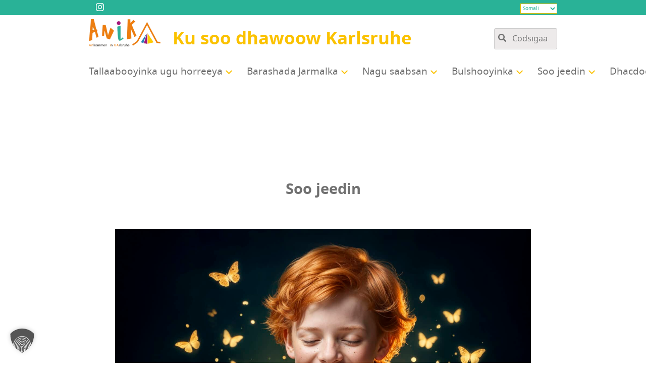

--- FILE ---
content_type: application/javascript; charset=utf-8
request_url: https://www.anika-net.de/wp-content/cache/borlabs-cookie/1/borlabs-cookie-config-so.json.js?ver=3.3.23-109
body_size: 10102
content:
var borlabsCookieConfig = (function () { return JSON.parse("{\"contentBlockers\":{\"google-maps-spectra\":{\"description\":\"\",\"hosts\":[],\"id\":\"google-maps-spectra\",\"javaScriptGlobal\":\"\",\"javaScriptInitialization\":\"\",\"name\":\"Google Maps\",\"providerId\":\"google\",\"repeatableSettings\":[],\"serviceId\":\"maps\",\"settings\":{\"execute-global-code-before-unblocking\":\"0\"}},\"gravity-forms-recaptcha\":{\"description\":\"\",\"hosts\":[],\"id\":\"gravity-forms-recaptcha\",\"javaScriptGlobal\":\"if (document.querySelector(&#039;[data-borlabs-cookie-script-blocker-id=&quot;gravity-forms-recaptcha&quot;]&#039;)) {\\r\\n  window.BorlabsCookie.ScriptBlocker.allocateScriptBlockerToContentBlocker(contentBlockerData.id, &#039;gravity-forms-recaptcha&#039;, &#039;scriptBlockerId&#039;);\\r\\n  window.BorlabsCookie.Unblock.unblockScriptBlockerId(&#039;gravity-forms-recaptcha&#039;);\\r\\n}\",\"javaScriptInitialization\":\"\",\"name\":\"reCAPTCHA\",\"providerId\":\"google\",\"repeatableSettings\":[],\"serviceId\":\"recaptcha\",\"settings\":{\"execute-global-code-before-unblocking\":\"1\"}},\"spectra-recaptcha\":{\"description\":\"\",\"hosts\":[],\"id\":\"spectra-recaptcha\",\"javaScriptGlobal\":\"window.dispatchEvent(new Event(&#039;brlbs-spectra-recaptcha-unblocked&#039;));\",\"javaScriptInitialization\":\"\",\"name\":\"reCAPTCHA\",\"providerId\":\"google\",\"repeatableSettings\":[],\"serviceId\":\"recaptcha\",\"settings\":{\"execute-global-code-before-unblocking\":\"\"}},\"default\":{\"description\":\"Der &lt;strong&gt;&lt;em&gt;Standard&lt;\\/em&gt; Content-Blocker&lt;\\/strong&gt; ist ein spezieller Typ, der immer dann verwendet wird, wenn kein spezifischer &lt;strong&gt;Content-Blocker&lt;\\/strong&gt; gefunden wurde.&lt;br&gt;Daher ist es nicht m\\u00f6glich, die Funktion &lt;strong&gt;&quot;Alle entsperren&quot;&lt;\\/strong&gt; zu verwenden.\",\"hosts\":[],\"id\":\"default\",\"javaScriptGlobal\":\"\",\"javaScriptInitialization\":\"\",\"name\":\"Standard\",\"providerId\":\"unknown\",\"repeatableSettings\":[],\"serviceId\":null,\"settings\":{\"execute-global-code-before-unblocking\":\"\"}},\"youtube-content-blocker\":{\"description\":\"\",\"hosts\":[{\"hostname\":\"youtu.be\"},{\"hostname\":\"youtube-nocookie.com\"},{\"hostname\":\"youtube.\"},{\"hostname\":\"youtube.com\"}],\"id\":\"youtube-content-blocker\",\"javaScriptGlobal\":\"\",\"javaScriptInitialization\":\"\",\"name\":\"YouTube\",\"providerId\":\"google\",\"repeatableSettings\":[],\"serviceId\":\"youtube\",\"settings\":{\"execute-global-code-before-unblocking\":\"\",\"delete-thumbnails-off\":\"0\",\"save-thumbnails-on\":\"1\",\"youtube-thumbnail-quality\":\"hqdefault\",\"youtube-change-url-to-nocookie-on\":\"1\",\"autoplay-off\":\"0\",\"video-wrapper-off\":\"0\"}}},\"globalStrings\":{\"a11yDialogCloseButton\":\"Close dialog\",\"a11yDialogCloseButtonExplained\":\"Mit diesem Button wird der Dialog geschlossen. Seine Funktionalit\\u00e4t ist identisch mit der des Buttons {{ entranceAcceptOnlyEssential }}.\",\"a11yProviderDialogExplained\":\"\\u041d\\u0438\\u0436\\u0435 \\u0432\\u044b \\u043d\\u0430\\u0439\\u0434\\u0435\\u0442\\u0435 \\u0441\\u043f\\u0438\\u0441\\u043e\\u043a \\u043f\\u0440\\u043e\\u0432\\u0430\\u0439\\u0434\\u0435\\u0440\\u043e\\u0432, \\u0447\\u044c\\u0438 \\u0443\\u0441\\u043b\\u0443\\u0433\\u0438 \\u0438\\u043b\\u0438 \\u043a\\u043e\\u043d\\u0442\\u0435\\u043d\\u0442 \\u0432 \\u043d\\u0430\\u0441\\u0442\\u043e\\u044f\\u0449\\u0435\\u0435 \\u0432\\u0440\\u0435\\u043c\\u044f \\u0437\\u0430\\u0431\\u043b\\u043e\\u043a\\u0438\\u0440\\u043e\\u0432\\u0430\\u043d\\u044b.\",\"a11yProviderListExplained\":\"\\u041d\\u0438\\u0436\\u0435 \\u043f\\u0440\\u0438\\u0432\\u0435\\u0434\\u0435\\u043d \\u0441\\u043f\\u0438\\u0441\\u043e\\u043a \\u043f\\u043e\\u0441\\u0442\\u0430\\u0432\\u0449\\u0438\\u043a\\u043e\\u0432, \\u043d\\u0430 \\u0443\\u0441\\u043b\\u0443\\u0433\\u0438 \\u043a\\u043e\\u0442\\u043e\\u0440\\u044b\\u0445 \\u043c\\u043e\\u0436\\u0435\\u0442 \\u0431\\u044b\\u0442\\u044c \\u043f\\u043e\\u043b\\u0443\\u0447\\u0435\\u043d\\u043e \\u0441\\u043e\\u0433\\u043b\\u0430\\u0441\\u0438\\u0435.\",\"a11yRegionServices\":\"Service list and Filter Option\",\"a11yRegionServicesExplained\":\"This section contains a list of services for which you can provide consent. You can use the filter to narrow down the list by entering a search term. The list updates automatically as you type.\",\"a11yServiceGroupListExplained\":\"\\u041d\\u0438\\u0436\\u0435 \\u043f\\u0440\\u0438\\u0432\\u0435\\u0434\\u0435\\u043d \\u0441\\u043f\\u0438\\u0441\\u043e\\u043a \\u0433\\u0440\\u0443\\u043f\\u043f \\u0443\\u0441\\u043b\\u0443\\u0433, \\u043d\\u0430 \\u043a\\u043e\\u0442\\u043e\\u0440\\u044b\\u0435 \\u043c\\u043e\\u0436\\u043d\\u043e \\u0434\\u0430\\u0442\\u044c \\u0441\\u043e\\u0433\\u043b\\u0430\\u0441\\u0438\\u0435. \\u041f\\u0435\\u0440\\u0432\\u0430\\u044f \\u0433\\u0440\\u0443\\u043f\\u043f\\u0430 \\u0443\\u0441\\u043b\\u0443\\u0433 \\u044f\\u0432\\u043b\\u044f\\u0435\\u0442\\u0441\\u044f \\u043e\\u0441\\u043d\\u043e\\u0432\\u043d\\u043e\\u0439 \\u0438 \\u043d\\u0435 \\u043c\\u043e\\u0436\\u0435\\u0442 \\u0431\\u044b\\u0442\\u044c \\u043e\\u0442\\u043c\\u0435\\u043d\\u0435\\u043d\\u0430.\",\"a11yWidgetButton\":\"Open Privacy Preferences Dialog\",\"consentHistoryLoading\":\"\\u0417\\u0430\\u0433\\u0440\\u0443\\u0437\\u043a\\u0430...\",\"consentHistoryNoData\":\"\\u041d\\u0435\\u0442 \\u0434\\u0430\\u043d\\u043d\\u044b\\u0445 \\u043e \\u0441\\u043e\\u0433\\u043b\\u0430\\u0441\\u0438\\u0438\",\"consentHistoryTableChoice\":\"\\u0412\\u044b\\u0431\\u043e\\u0440\",\"consentHistoryTableConsentGiven\":\"\\u0414\\u0430\",\"consentHistoryTableConsents\":\"\\u0421\\u043e\\u0433\\u043b\\u0430\\u0441\\u0438\\u044f\",\"consentHistoryTableConsentWithdrawn\":\"\\u041d\\u0435\\u0442\",\"consentHistoryTableDate\":\"\\u0414\\u0430\\u0442\\u0430\",\"consentHistoryTableVersion\":\"\\u0412\\u0435\\u0440\\u0441\\u0438\\u044f\",\"consentHistoryTableVersionChanges\":\"\\u0418\\u0437\\u043c\\u0435\\u043d\\u0435\\u043d\\u0438\\u044f\",\"consentHistoryTableVersionChangesAdded\":\"\\u0414\\u043e\\u0431\\u0430\\u0432\\u043b\\u0435\\u043d\\u043e\",\"consentHistoryTableVersionChangesRemoved\":\"\\u0423\\u0434\\u0430\\u043b\\u0435\\u043d\\u043e\",\"detailsAcceptAllButton\":\"\\u041f\\u0440\\u0438\\u043c\\u0438\\u0442\\u0435 \\u0432\\u0441\\u0435\",\"detailsAcceptOnlyEssential\":\"\\u041f\\u0440\\u0438\\u043d\\u0438\\u043c\\u0430\\u0439\\u0442\\u0435 \\u0442\\u043e\\u043b\\u044c\\u043a\\u043e \\u043e\\u0441\\u043d\\u043e\\u0432\\u043d\\u044b\\u0435 \\u0444\\u0430\\u0439\\u043b\\u044b cookie\",\"detailsBackLink\":\"\\u041d\\u0430\\u0437\\u0430\\u0434\",\"detailsDescription\":\"\\u0417\\u0434\\u0435\\u0441\\u044c \\u0432\\u044b \\u043d\\u0430\\u0439\\u0434\\u0435\\u0442\\u0435 \\u043e\\u0431\\u0437\\u043e\\u0440 \\u0432\\u0441\\u0435\\u0445 \\u0438\\u0441\\u043f\\u043e\\u043b\\u044c\\u0437\\u0443\\u0435\\u043c\\u044b\\u0445 \\u0444\\u0430\\u0439\\u043b\\u043e\\u0432 cookie. \\u0412\\u044b \\u043c\\u043e\\u0436\\u0435\\u0442\\u0435 \\u0434\\u0430\\u0442\\u044c \\u0441\\u0432\\u043e\\u0435 \\u0441\\u043e\\u0433\\u043b\\u0430\\u0441\\u0438\\u0435 \\u043d\\u0430 \\u0438\\u0441\\u043f\\u043e\\u043b\\u044c\\u0437\\u043e\\u0432\\u0430\\u043d\\u0438\\u0435 \\u0432\\u0441\\u0435\\u0445 \\u043a\\u0430\\u0442\\u0435\\u0433\\u043e\\u0440\\u0438\\u0439 \\u0438\\u043b\\u0438 \\u043f\\u043e\\u043b\\u0443\\u0447\\u0438\\u0442\\u044c \\u0434\\u043e\\u043f\\u043e\\u043b\\u043d\\u0438\\u0442\\u0435\\u043b\\u044c\\u043d\\u0443\\u044e \\u0438\\u043d\\u0444\\u043e\\u0440\\u043c\\u0430\\u0446\\u0438\\u044e \\u0438 \\u0432\\u044b\\u0431\\u0440\\u0430\\u0442\\u044c \\u043a\\u043e\\u043d\\u043a\\u0440\\u0435\\u0442\\u043d\\u044b\\u0435 \\u0444\\u0430\\u0439\\u043b\\u044b cookie.\",\"detailsDeselectAll\":\"\\u041e\\u0442\\u043c\\u0435\\u043d\\u0438\\u0442\\u0435 \\u0432\\u044b\\u0431\\u043e\\u0440 \\u0432\\u0441\\u0435\\u0445\",\"detailsHeadline\":\"\\u041f\\u0440\\u0435\\u0434\\u043f\\u043e\\u0447\\u0442\\u0435\\u043d\\u0438\\u0435 \\u0437\\u0430\\u0449\\u0438\\u0442\\u044b \\u0434\\u0430\\u043d\\u043d\\u044b\\u0445\",\"detailsHideMoreInformationLink\":\"\\u0421\\u043a\\u0440\\u044b\\u0442\\u044c \\u0438\\u043d\\u0444\\u043e\\u0440\\u043c\\u0430\\u0446\\u0438\\u044e\",\"detailsSaveConsentButton\":\"\\u0421\\u043e\\u0445\\u0440\\u0430\\u043d\\u0438\\u0442\\u044c\",\"detailsSelectAll\":\"\\u0412\\u044b\\u0431\\u0440\\u0430\\u0442\\u044c \\u0432\\u0441\\u0435\",\"detailsShowMoreInformationLink\":\"\\u041f\\u043e\\u043a\\u0430\\u0437\\u0430\\u0442\\u044c \\u0438\\u043d\\u0444\\u043e\\u0440\\u043c\\u0430\\u0446\\u0438\\u044e\",\"detailsSwitchStatusActive\":\"\\u041d\\u0430 \\u0441\\u0430\\u0439\\u0442\\u0435\",\"detailsSwitchStatusInactive\":\"\\u0421 \\u0441\\u0430\\u0439\\u0442\\u0430\",\"detailsTabConsentHistory\":\"\\u0418\\u0441\\u0442\\u043e\\u0440\\u0438\\u044f \\u0441\\u043e\\u0433\\u043b\\u0430\\u0441\\u0438\\u044f\",\"detailsTabProvider\":\"\\u041f\\u043e\\u0441\\u0442\\u0430\\u0432\\u0449\\u0438\\u043a\",\"detailsTabServiceGroups\":\"\\u0413\\u0440\\u0443\\u043f\\u043f\\u044b \\u043e\\u0431\\u0441\\u043b\\u0443\\u0436\\u0438\\u0432\\u0430\\u043d\\u0438\\u044f\",\"detailsTabServices\":\"\\u0423\\u0441\\u043b\\u0443\\u0433\\u0438\",\"entranceAcceptAllButton\":\"\\u042f \\u043f\\u0440\\u0438\\u043d\\u0438\\u043c\\u0430\\u044e \\u0432\\u0441\\u0435\",\"entranceAcceptOnlyEssential\":\"\\u041f\\u0440\\u0438\\u043d\\u0438\\u043c\\u0430\\u0439\\u0442\\u0435 \\u0442\\u043e\\u043b\\u044c\\u043a\\u043e \\u0432\\u0430\\u0436\\u043d\\u044b\\u0435 \\u0444\\u0430\\u0439\\u043b\\u044b cookie\",\"entranceDescription\":\"\\u041d\\u0430\\u043c \\u043d\\u0435\\u043e\\u0431\\u0445\\u043e\\u0434\\u0438\\u043c\\u043e \\u0432\\u0430\\u0448\\u0435 \\u0441\\u043e\\u0433\\u043b\\u0430\\u0441\\u0438\\u0435, \\u0447\\u0442\\u043e\\u0431\\u044b \\u0432\\u044b \\u043c\\u043e\\u0433\\u043b\\u0438 \\u043f\\u0440\\u043e\\u0434\\u043e\\u043b\\u0436\\u0430\\u0442\\u044c \\u043f\\u043e\\u0441\\u0435\\u0449\\u0430\\u0442\\u044c \\u043d\\u0430\\u0448 \\u0441\\u0430\\u0439\\u0442.\",\"entranceHeadline\":\"\\u041f\\u0440\\u0435\\u0434\\u043f\\u043e\\u0447\\u0442\\u0435\\u043d\\u0438\\u0435 \\u0437\\u0430\\u0449\\u0438\\u0442\\u044b \\u0434\\u0430\\u043d\\u043d\\u044b\\u0445\",\"entranceLanguageSwitcherLink\":\"\\u042f\\u0437\\u044b\\u043a\",\"entrancePreferencesButton\":\"\\u0418\\u043d\\u0434\\u0438\\u0432\\u0438\\u0434\\u0443\\u0430\\u043b\\u044c\\u043d\\u044b\\u0435 \\u043f\\u0440\\u0435\\u0434\\u043f\\u043e\\u0447\\u0442\\u0435\\u043d\\u0438\\u044f \\u043f\\u043e \\u0437\\u0430\\u0449\\u0438\\u0442\\u0435 \\u0434\\u0430\\u043d\\u043d\\u044b\\u0445\",\"entrancePreferencesLink\":\"\\u041f\\u0440\\u0435\\u0434\\u043f\\u043e\\u0447\\u0442\\u0435\\u043d\\u0438\\u044f\",\"entranceSaveConsentButton\":\"\\u0421\\u043e\\u0445\\u0440\\u0430\\u043d\\u0438\\u0442\\u044c \\u0441\\u043e\\u0433\\u043b\\u0430\\u0441\\u0438\\u0435\",\"iabTcfA11yPurposeListExplained\":\"\\u0412 \\u044d\\u0442\\u043e\\u043c \\u0440\\u0430\\u0437\\u0434\\u0435\\u043b\\u0435 \\u0432\\u044b \\u043d\\u0430\\u0439\\u0434\\u0435\\u0442\\u0435 \\u0441\\u043f\\u0438\\u0441\\u043e\\u043a \\u043e\\u0441\\u043d\\u043e\\u0432\\u043d\\u044b\\u0445 \\u043f\\u043e\\u043b\\u043e\\u0436\\u0435\\u043d\\u0438\\u0439 \\u0420\\u0430\\u043c\\u043e\\u0447\\u043d\\u043e\\u0439 \\u043f\\u0440\\u043e\\u0433\\u0440\\u0430\\u043c\\u043c\\u044b IAB \\u043f\\u043e \\u043f\\u0440\\u043e\\u0437\\u0440\\u0430\\u0447\\u043d\\u043e\\u0441\\u0442\\u0438 \\u0438 \\u0441\\u043e\\u0433\\u043b\\u0430\\u0441\\u0438\\u044e (TCF), \\u0434\\u043b\\u044f \\u043a\\u043e\\u0442\\u043e\\u0440\\u044b\\u0445 \\u043c\\u043e\\u0436\\u0435\\u0442 \\u0431\\u044b\\u0442\\u044c \\u0441\\u043e\\u0441\\u0442\\u0430\\u0432\\u043b\\u0435\\u043d\\u0430 \\u0441\\u043e\\u0431\\u0441\\u0442\\u0432\\u0435\\u043d\\u043d\\u0430\\u044f \\u0432\\u043e\\u043b\\u044f. TCF \\u0431\\u044b\\u043b\\u0430 \\u0441\\u043e\\u0437\\u0434\\u0430\\u043d\\u0430 \\u0434\\u043b\\u044f \\u0442\\u043e\\u0433\\u043e, \\u0447\\u0442\\u043e\\u0431\\u044b \\u043f\\u043e\\u043c\\u043e\\u0447\\u044c \\u043a\\u043e\\u043c\\u043f\\u0430\\u043d\\u0438\\u044f\\u043c, \\u0442\\u0435\\u0445\\u043d\\u043e\\u043b\\u043e\\u0433\\u0438\\u0447\\u0435\\u0441\\u043a\\u0438\\u043c \\u043f\\u0430\\u0440\\u0442\\u043d\\u0435\\u0440\\u0430\\u043c \\u0438 \\u043f\\u043e\\u043b\\u044c\\u0437\\u043e\\u0432\\u0430\\u0442\\u0435\\u043b\\u044f\\u043c \\u0432 \\u0440\\u0435\\u0448\\u0435\\u043d\\u0438\\u0438 \\u0432\\u043e\\u043f\\u0440\\u043e\\u0441\\u043e\\u0432, \\u0441\\u0432\\u044f\\u0437\\u0430\\u043d\\u043d\\u044b\\u0445 \\u0441 EU-DSGVO \\u0438 ePrivacy-Richtlinie.\",\"iabTcfA11yRegionTcfVendorConsentHistory\":\"TCF Vendors Consents and Filter Option\",\"iabTcfA11yRegionTcfVendorConsentHistoryExplained\":\"This section contains a list of vendors along with information about your consent choices. You can use the filter to narrow down the list by entering a search term. The list updates automatically as you type.\",\"iabTcfA11yRegionVendors\":\"Vendor List and Filter Option\",\"iabTcfA11yRegionVendorsExplained\":\"This section contains a list of vendors for which you can provide consent. You can use the filter to narrow down the list by entering a search term. The list updates automatically as you type.\",\"iabTcfA11yServiceGroupListExplained\":\"\\u0414\\u0430\\u043b\\u0435\\u0435 \\u043f\\u0440\\u0438\\u0432\\u0435\\u0434\\u0435\\u043d \\u0441\\u043f\\u0438\\u0441\\u043e\\u043a \\u0433\\u0440\\u0443\\u043f\\u043f \\u043e\\u0431\\u0441\\u043b\\u0443\\u0436\\u0438\\u0432\\u0430\\u043d\\u0438\\u044f, \\u0434\\u043b\\u044f \\u043a\\u043e\\u0442\\u043e\\u0440\\u044b\\u0445 \\u043c\\u043e\\u0436\\u0435\\u0442 \\u0431\\u044b\\u0442\\u044c \\u0441\\u043e\\u0441\\u0442\\u0430\\u0432\\u043b\\u0435\\u043d Einwilligung. \\u041f\\u0435\\u0440\\u0432\\u0430\\u044f \\u0433\\u0440\\u0443\\u043f\\u043f\\u0430 \\u043e\\u0431\\u0441\\u043b\\u0443\\u0436\\u0438\\u0432\\u0430\\u043d\\u0438\\u044f \\u044f\\u0432\\u043b\\u044f\\u0435\\u0442\\u0441\\u044f \\u043e\\u0441\\u043d\\u043e\\u0432\\u043d\\u043e\\u0439 \\u0438 \\u043d\\u0435 \\u043c\\u043e\\u0436\\u0435\\u0442 \\u0431\\u044b\\u0442\\u044c \\u0438\\u0437\\u043c\\u0435\\u043d\\u0435\\u043d\\u0430. \\u042d\\u0442\\u0438 \\u0433\\u0440\\u0443\\u043f\\u043f\\u044b \\u043e\\u0431\\u0441\\u043b\\u0443\\u0436\\u0438\\u0432\\u0430\\u043d\\u0438\\u044f \\u043d\\u0435 \\u044f\\u0432\\u043b\\u044f\\u044e\\u0442\\u0441\\u044f \\u0447\\u0430\\u0441\\u0442\\u044c\\u044e \\u0421\\u0442\\u0430\\u043d\\u0434\\u0430\\u0440\\u0442\\u043e\\u0432 TCF.\",\"iabTcfDataRetention\":\"\\u0414\\u0430\\u0442\\u0430\\u043d\\u0430\\u0443\\u0444\\u0431\\u0435\\u0432\\u0430\\u0440\\u0443\\u043d\\u0433:\",\"iabTcfDataRetentionInDays\":\"Tage\",\"iabTcfDescriptionCookieInformation\":\"The choices you make regarding the purposes and vendors listed in this notice are stored in a cookie named {{ iabTcfCookieName }} for up to {{ cookieLifetime }} days.\",\"iabTcfDescriptionIndiviualSettings\":\"\\u041e\\u0431\\u0440\\u0430\\u0442\\u0438\\u0442\\u0435 \\u0432\\u043d\\u0438\\u043c\\u0430\\u043d\\u0438\\u0435, \\u0447\\u0442\\u043e \\u0431\\u043b\\u0430\\u0433\\u043e\\u0434\\u0430\\u0440\\u044f \\u0438\\u043d\\u0434\\u0438\\u0432\\u0438\\u0434\\u0443\\u0430\\u043b\\u044c\\u043d\\u044b\\u043c \\u0443\\u0441\\u0442\\u0430\\u043d\\u043e\\u0432\\u043a\\u0430\\u043c \\u043d\\u0435 \\u0432\\u0441\\u0435 \\u0444\\u0443\\u043d\\u043a\\u0446\\u0438\\u0438 \\u0432\\u0435\\u0431-\\u0441\\u0430\\u0439\\u0442\\u0430 \\u044f\\u0432\\u043b\\u044f\\u044e\\u0442\\u0441\\u044f \\u0432\\u0435\\u0440\\u0444\\u044e\\u0433\\u0431\\u0430\\u0440\\u0430\\u043c\\u0438.\",\"iabTcfDescriptionLegInt\":\"Some of our <a href=\\\"#\\\" role=\\\"button\\\" data-borlabs-cookie-actions=\\\"vendors\\\">{{ totalVendors }} partners<\\/a> process your data (revocable at any time) based on <a href=\\\"#\\\" role=\\\"button\\\" data-borlabs-cookie-actions=\\\"leg-int\\\">legitimate interest<\\/a>.\",\"iabTcfDescriptionMoreInformation\":\"You can find more information about the use of your data and about our partners under <a href=\\\"#\\\" role=\\\"button\\\" data-borlabs-cookie-actions=\\\"preferences\\\">Settings<\\/a> or in our privacy policy.\",\"iabTcfDescriptionNoCommitment\":\"Es besteht keine Verpflichtung, der Verarbeitung Ihrer Daten zuzustimmen, um dieses Angebot zu nutzen.\",\"iabTcfDescriptionPersonalData\":\"\\u041f\\u0435\\u0440\\u0441\\u043e\\u043d\\u0430\\u043b\\u044c\\u043d\\u044b\\u0435 \\u0434\\u0430\\u043d\\u043d\\u044b\\u0435 \\u043c\\u043e\\u0433\\u0443\\u0442 \\u0431\\u044b\\u0442\\u044c \\u043e\\u0431\\u0440\\u0430\\u0431\\u043e\\u0442\\u0430\\u043d\\u044b (\\u043d\\u0430\\u043f\\u0440\\u0438\\u043c\\u0435\\u0440, Erkennungsmerkmale, IP-\\u0430\\u0434\\u0440\\u0435\\u0441\\u0430), \\u0432 \\u0442\\u043e\\u043c \\u0447\\u0438\\u0441\\u043b\\u0435 \\u0434\\u043b\\u044f \\u043f\\u0435\\u0440\\u0441\\u043e\\u043d\\u0430\\u043b\\u0438\\u0437\\u0438\\u0440\\u043e\\u0432\\u0430\\u043d\\u043d\\u044b\\u0445 \\u0441\\u043e\\u043e\\u0431\\u0449\\u0435\\u043d\\u0438\\u0439 \\u0438 \\u0438\\u043d\\u0444\\u043e\\u0440\\u043c\\u0430\\u0446\\u0438\\u0438 \\u0438\\u043b\\u0438 \\u0434\\u043b\\u044f \\u043e\\u0442\\u043f\\u0440\\u0430\\u0432\\u043a\\u0438 \\u0441\\u043e\\u043e\\u0431\\u0449\\u0435\\u043d\\u0438\\u0439 \\u043e \\u0441\\u043e\\u043e\\u0431\\u0449\\u0435\\u043d\\u0438\\u044f\\u0445 \\u0438 \\u0438\\u043d\\u0444\\u043e\\u0440\\u043c\\u0430\\u0446\\u0438\\u0438.\",\"iabTcfDescriptionRevoke\":\"We cannot display certain contents without your consent. You can revoke or adjust your selection at any time under <a href=\\\"#\\\" role=\\\"button\\\" data-borlabs-cookie-actions=\\\"preferences\\\">Settings<\\/a>. Your selection will only be applied to this offer.\",\"iabTcfDescriptionTechnology\":\"\\u041c\\u044b \\u0445\\u043e\\u0442\\u0438\\u043c, \\u0447\\u0442\\u043e\\u0431\\u044b \\u043c\\u044b \\u0438 \\u043d\\u0430\\u0448\\u0438 {{ totalVendors }} \\u043f\\u0430\\u0440\\u0442\\u043d\\u0435\\u0440\\u044b \\u0438\\u0441\\u043f\\u043e\\u043b\\u044c\\u0437\\u043e\\u0432\\u0430\\u043b\\u0438 Cookies \\u0438 \\u0434\\u0440\\u0443\\u0433\\u0438\\u0435 \\u0442\\u0435\\u0445\\u043d\\u043e\\u043b\\u043e\\u0433\\u0438\\u0438. Partner Cookies und andere Technologien verwenden k\\u00f6nnen, um Ihnen relevante Inhalte und Werbung zu liefern. \\u0422\\u0430\\u043a\\u0438\\u043c \\u043e\\u0431\\u0440\\u0430\\u0437\\u043e\\u043c \\u043c\\u044b \\u0444\\u0438\\u043d\\u0430\\u043d\\u0441\\u0438\\u0440\\u0443\\u0435\\u043c \\u0438 \\u043e\\u043f\\u0442\\u0438\\u043c\\u0438\\u0437\\u0438\\u0440\\u0443\\u0435\\u043c \\u043d\\u0430\\u0448 \\u0441\\u0430\\u0439\\u0442.\",\"iabTcfHeadlineConsentHistory\":\"TCF-Vendoren-Einwilligungen\",\"iabTcfHeadlineConsentHistoryNonTcfStandard\":\"Nicht-TCF-Standardeinwilligungen\",\"iabTcfHeadlineDataCategories\":\"Datenkategorien\",\"iabTcfHeadlineFeatures\":\"\\u0425\\u0430\\u0440\\u0430\\u043a\\u0442\\u0435\\u0440\\u0438\\u0441\\u0442\\u0438\\u043a\\u0438\",\"iabTcfHeadlineIllustrations\":\"\\u0418\\u043b\\u043b\\u044e\\u0441\\u0442\\u0440\\u0430\\u0446\\u0438\\u0438\",\"iabTcfHeadlineLegitimateInterests\":\"\\u0411\\u0435\\u0440\\u0435\\u0436\\u043b\\u0438\\u0432\\u044b\\u0435 \\u0438\\u043d\\u0442\\u0435\\u0440\\u0435\\u0441\\u044b\",\"iabTcfHeadlineNonTcfCategories\":\"\\u041d\\u0438\\u0445\\u0442-TCF-Standardkategorien\",\"iabTcfHeadlinePurposes\":\"Zwecke\",\"iabTcfHeadlineSpecialFeatures\":\"\\u041e\\u0441\\u043e\\u0431\\u0435\\u043d\\u043d\\u043e\\u0441\\u0442\\u0438\",\"iabTcfHeadlineSpecialPurposes\":\"\\u041e\\u0441\\u043e\\u0431\\u044b\\u0435 \\u0441\\u0432\\u043e\\u0439\\u0441\\u0442\\u0432\\u0430\",\"iabTcfHeadlineStandardDataRetention\":\"\\u0421\\u0442\\u0430\\u043d\\u0434\\u0430\\u0440\\u0442\\u043d\\u044b\\u0435 \\u0434\\u0430\\u043d\\u043d\\u044b\\u0435\",\"iabTcfHeadlineStorageInformation\":\"Storage Information\",\"iabTcfHeadlineVendorAdditionalInformation\":\"\\u0418\\u043d\\u0444\\u043e\\u0440\\u043c\\u0430\\u0446\\u0438\\u044f \\u043e \\u043f\\u043e\\u0441\\u0442\\u0430\\u0432\\u0449\\u0438\\u043a\\u0435\",\"iabTcfHeadlineVendorConsentHistory\":\"\\u0418\\u0441\\u0442\\u043e\\u0440\\u0438\\u044f\",\"iabTcfNonTcf\":\"Nicht-TCF-Standard\",\"iabTcfShowAllProviders\":\"Alle Provider anzeigen\",\"iabTcfShowAllVendors\":\"\\u0412\\u0441\\u0435 \\u0432\\u0435\\u043d\\u0434\\u043e\\u0440\\u044b \\u043d\\u0430 \\u0432\\u0438\\u0434\\u0443\",\"iabTcfStorageInformationCookieRefresh\":\"Cookie Refresh\",\"iabTcfStorageInformationDateDay\":\"Day\",\"iabTcfStorageInformationDateDays\":\"Days\",\"iabTcfStorageInformationDateLessThanADay\":\"Less than a day\",\"iabTcfStorageInformationDateMonth\":\"Month\",\"iabTcfStorageInformationDateMonths\":\"Months\",\"iabTcfStorageInformationDomain\":\"Domain\",\"iabTcfStorageInformationIdentifier\":\"Identifier\",\"iabTcfStorageInformationMaxAgeSeconds\":\"Lifetime\",\"iabTcfStorageInformationPurposes\":\"Purpose(s)\",\"iabTcfStorageInformationStatusNo\":\"No\",\"iabTcfStorageInformationStatusYes\":\"Yes\",\"iabTcfStorageInformationType\":\"Type\",\"iabTcfStorageInformationUsesCookies\":\"Cookie Storage\",\"iabTcfStorageInformationUsesNonCookieAccess\":\"Non-Cookie Access\",\"iabTcfTabCategories\":\"Kategorien\",\"iabTcfTabLegitimateInterest\":\"Berechtigtes Interesse\",\"iabTcfTabVendors\":\"\\u0412\\u0435\\u043d\\u0434\\u043e\\u0440\\u0435\\u043d\",\"iabTcfVendorLegitimateInterestClaim\":\"Anspruch auf berechtigtes Interesse\",\"iabTcfVendorPlural\":\"\\u0412\\u0435\\u043d\\u0434\\u043e\\u0440\\u0435\\u043d\",\"iabTcfVendorPrivacyPolicy\":\"Datenschutzerkl\\u00e4rung\",\"iabTcfVendorSearchPlaceholder\":\"\\u0412\\u0435\\u043d\\u0434\\u043e\\u0440\\u044b \\u0445\\u043e\\u0442\\u044f\\u0442...\",\"iabTcfVendorSingular\":\"\\u041f\\u043e\\u0441\\u0442\\u0430\\u0432\\u0449\\u0438\\u043a\",\"imprintLink\":\"\\u041e\\u0442\\u0442\\u0438\\u0441\\u043a\",\"legalInformationDescriptionConfirmAge\":\"\\u0415\\u0441\\u043b\\u0438 \\u0432\\u0430\\u043c \\u043d\\u0435 \\u0438\\u0441\\u043f\\u043e\\u043b\\u043d\\u0438\\u043b\\u043e\\u0441\\u044c 16 \\u043b\\u0435\\u0442 \\u0438 \\u0432\\u044b \\u0445\\u043e\\u0442\\u0438\\u0442\\u0435 \\u0434\\u0430\\u0442\\u044c \\u0441\\u0432\\u043e\\u0435 \\u0441\\u043e\\u0433\\u043b\\u0430\\u0441\\u0438\\u0435 \\u043d\\u0430 \\u0434\\u043e\\u043f\\u043e\\u043b\\u043d\\u0438\\u0442\\u0435\\u043b\\u044c\\u043d\\u044b\\u0435 \\u0443\\u0441\\u043b\\u0443\\u0433\\u0438, \\u0432\\u044b \\u0434\\u043e\\u043b\\u0436\\u043d\\u044b \\u043f\\u043e\\u043f\\u0440\\u043e\\u0441\\u0438\\u0442\\u044c \\u0440\\u0430\\u0437\\u0440\\u0435\\u0448\\u0435\\u043d\\u0438\\u044f \\u0443 \\u0441\\u0432\\u043e\\u0438\\u0445 \\u0440\\u043e\\u0434\\u0438\\u0442\\u0435\\u043b\\u0435\\u0439 \\u0438\\u043b\\u0438 \\u043e\\u043f\\u0435\\u043a\\u0443\\u043d\\u043e\\u0432.\",\"legalInformationDescriptionIndividualSettings\":\"\\u041e\\u0431\\u0440\\u0430\\u0442\\u0438\\u0442\\u0435 \\u0432\\u043d\\u0438\\u043c\\u0430\\u043d\\u0438\\u0435, \\u0447\\u0442\\u043e \\u043d\\u0435 \\u0432\\u0441\\u0435 \\u0444\\u0443\\u043d\\u043a\\u0446\\u0438\\u0438 \\u0441\\u0430\\u0439\\u0442\\u0430 \\u043c\\u043e\\u0433\\u0443\\u0442 \\u0431\\u044b\\u0442\\u044c \\u0434\\u043e\\u0441\\u0442\\u0443\\u043f\\u043d\\u044b \\u0438\\u0437-\\u0437\\u0430 \\u0438\\u043d\\u0434\\u0438\\u0432\\u0438\\u0434\\u0443\\u0430\\u043b\\u044c\\u043d\\u044b\\u0445 \\u043d\\u0430\\u0441\\u0442\\u0440\\u043e\\u0435\\u043a.\",\"legalInformationDescriptionMoreInformation\":\"\\u0411\\u043e\\u043b\\u0435\\u0435 \\u043f\\u043e\\u0434\\u0440\\u043e\\u0431\\u043d\\u0443\\u044e \\u0438\\u043d\\u0444\\u043e\\u0440\\u043c\\u0430\\u0446\\u0438\\u044e \\u043e\\u0431 \\u0438\\u0441\\u043f\\u043e\\u043b\\u044c\\u0437\\u043e\\u0432\\u0430\\u043d\\u0438\\u0438 \\u0432\\u0430\\u0448\\u0438\\u0445 \\u0434\\u0430\\u043d\\u043d\\u044b\\u0445 \\u0432\\u044b \\u043c\\u043e\\u0436\\u0435\\u0442\\u0435 \\u043d\\u0430\\u0439\\u0442\\u0438 \\u0432 \\u043d\\u0430\\u0448\\u0435\\u0439 <a href=\\\"{{ privacyPageUrl }}\\\">\\u043f\\u043e\\u043b\\u0438\\u0442\\u0438\\u043a\\u0435 \\u043a\\u043e\\u043d\\u0444\\u0438\\u0434\\u0435\\u043d\\u0446\\u0438\\u0430\\u043b\\u044c\\u043d\\u043e\\u0441\\u0442\\u0438<\\/a>.\",\"legalInformationDescriptionNonEuDataTransfer\":\"\\u041d\\u0435\\u043a\\u043e\\u0442\\u043e\\u0440\\u044b\\u0435 \\u0441\\u0435\\u0440\\u0432\\u0438\\u0441\\u044b \\u043e\\u0431\\u0440\\u0430\\u0431\\u0430\\u0442\\u044b\\u0432\\u0430\\u044e\\u0442 \\u043f\\u0435\\u0440\\u0441\\u043e\\u043d\\u0430\\u043b\\u044c\\u043d\\u044b\\u0435 \\u0434\\u0430\\u043d\\u043d\\u044b\\u0435 \\u0432 \\u0421\\u0428\\u0410. \\u0421\\u043e\\u0433\\u043b\\u0430\\u0448\\u0430\\u044f\\u0441\\u044c \\u043d\\u0430 \\u0438\\u0441\\u043f\\u043e\\u043b\\u044c\\u0437\\u043e\\u0432\\u0430\\u043d\\u0438\\u0435 \\u044d\\u0442\\u0438\\u0445 \\u0441\\u0435\\u0440\\u0432\\u0438\\u0441\\u043e\\u0432, \\u0432\\u044b \\u0442\\u0430\\u043a\\u0436\\u0435 \\u0434\\u0430\\u0435\\u0442\\u0435 \\u0441\\u043e\\u0433\\u043b\\u0430\\u0441\\u0438\\u0435 \\u043d\\u0430 \\u043e\\u0431\\u0440\\u0430\\u0431\\u043e\\u0442\\u043a\\u0443 \\u0432\\u0430\\u0448\\u0438\\u0445 \\u0434\\u0430\\u043d\\u043d\\u044b\\u0445 \\u0432 \\u0421\\u0428\\u0410 \\u0432 \\u0441\\u043e\\u043e\\u0442\\u0432\\u0435\\u0442\\u0441\\u0442\\u0432\\u0438\\u0438 \\u0441\\u043e \\u0441\\u0442. 49 (1) \\u043b\\u0438\\u0442. a GDPR. \\u0415\\u0432\\u0440\\u043e\\u043f\\u0435\\u0439\\u0441\\u043a\\u0438\\u0439 \\u0441\\u0443\\u0434 \\u043a\\u043b\\u0430\\u0441\\u0441\\u0438\\u0444\\u0438\\u0446\\u0438\\u0440\\u0443\\u0435\\u0442 \\u0421\\u0428\\u0410 \\u043a\\u0430\\u043a \\u0441\\u0442\\u0440\\u0430\\u043d\\u0443 \\u0441 \\u043d\\u0435\\u0430\\u0434\\u0435\\u043a\\u0432\\u0430\\u0442\\u043d\\u043e\\u0439 \\u0437\\u0430\\u0449\\u0438\\u0442\\u043e\\u0439 \\u0434\\u0430\\u043d\\u043d\\u044b\\u0445 \\u0432 \\u0441\\u043e\\u043e\\u0442\\u0432\\u0435\\u0442\\u0441\\u0442\\u0432\\u0438\\u0438 \\u0441\\u043e \\u0441\\u0442\\u0430\\u043d\\u0434\\u0430\\u0440\\u0442\\u0430\\u043c\\u0438 \\u0415\\u0421. \\u041d\\u0430\\u043f\\u0440\\u0438\\u043c\\u0435\\u0440, \\u0441\\u0443\\u0449\\u0435\\u0441\\u0442\\u0432\\u0443\\u0435\\u0442 \\u0440\\u0438\\u0441\\u043a \\u0442\\u043e\\u0433\\u043e, \\u0447\\u0442\\u043e \\u0430\\u043c\\u0435\\u0440\\u0438\\u043a\\u0430\\u043d\\u0441\\u043a\\u0438\\u0435 \\u0432\\u043b\\u0430\\u0441\\u0442\\u0438 \\u043c\\u043e\\u0433\\u0443\\u0442 \\u043e\\u0431\\u0440\\u0430\\u0431\\u0430\\u0442\\u044b\\u0432\\u0430\\u0442\\u044c \\u043f\\u0435\\u0440\\u0441\\u043e\\u043d\\u0430\\u043b\\u044c\\u043d\\u044b\\u0435 \\u0434\\u0430\\u043d\\u043d\\u044b\\u0435 \\u0432 \\u0440\\u0430\\u043c\\u043a\\u0430\\u0445 \\u043f\\u0440\\u043e\\u0433\\u0440\\u0430\\u043c\\u043c \\u0441\\u043b\\u0435\\u0436\\u043a\\u0438, \\u043d\\u0435 \\u0438\\u043c\\u0435\\u044f \\u043f\\u0440\\u0430\\u0432\\u0430 \\u043d\\u0430 \\u0441\\u0443\\u0434\\u0435\\u0431\\u043d\\u044b\\u0435 \\u0434\\u0435\\u0439\\u0441\\u0442\\u0432\\u0438\\u044f \\u0441\\u043e \\u0441\\u0442\\u043e\\u0440\\u043e\\u043d\\u044b \\u0435\\u0432\\u0440\\u043e\\u043f\\u0435\\u0439\\u0446\\u0435\\u0432.\",\"legalInformationDescriptionNoObligation\":\"\\u0427\\u0442\\u043e\\u0431\\u044b \\u0432\\u043e\\u0441\\u043f\\u043e\\u043b\\u044c\\u0437\\u043e\\u0432\\u0430\\u0442\\u044c\\u0441\\u044f \\u044d\\u0442\\u0438\\u043c \\u043f\\u0440\\u0435\\u0434\\u043b\\u043e\\u0436\\u0435\\u043d\\u0438\\u0435\\u043c, \\u043d\\u0435\\u0442 \\u043d\\u0435\\u043e\\u0431\\u0445\\u043e\\u0434\\u0438\\u043c\\u043e\\u0441\\u0442\\u0438 \\u0434\\u0430\\u0432\\u0430\\u0442\\u044c \\u0441\\u043e\\u0433\\u043b\\u0430\\u0441\\u0438\\u0435 \\u043d\\u0430 \\u043e\\u0431\\u0440\\u0430\\u0431\\u043e\\u0442\\u043a\\u0443 \\u0432\\u0430\\u0448\\u0438\\u0445 \\u0434\\u0430\\u043d\\u043d\\u044b\\u0445.\",\"legalInformationDescriptionPersonalData\":\"\\u041b\\u0438\\u0447\\u043d\\u044b\\u0435 \\u0434\\u0430\\u043d\\u043d\\u044b\\u0435 \\u043c\\u043e\\u0433\\u0443\\u0442 \\u043e\\u0431\\u0440\\u0430\\u0431\\u0430\\u0442\\u044b\\u0432\\u0430\\u0442\\u044c\\u0441\\u044f (\\u043d\\u0430\\u043f\\u0440\\u0438\\u043c\\u0435\\u0440, IP-\\u0430\\u0434\\u0440\\u0435\\u0441\\u0430), \\u043d\\u0430\\u043f\\u0440\\u0438\\u043c\\u0435\\u0440, \\u0434\\u043b\\u044f \\u043f\\u0435\\u0440\\u0441\\u043e\\u043d\\u0430\\u043b\\u0438\\u0437\\u0430\\u0446\\u0438\\u0438 \\u0440\\u0435\\u043a\\u043b\\u0430\\u043c\\u044b \\u0438 \\u043a\\u043e\\u043d\\u0442\\u0435\\u043d\\u0442\\u0430 \\u0438\\u043b\\u0438 \\u0438\\u0437\\u043c\\u0435\\u0440\\u0435\\u043d\\u0438\\u044f \\u0440\\u0435\\u043a\\u043b\\u0430\\u043c\\u044b \\u0438 \\u043a\\u043e\\u043d\\u0442\\u0435\\u043d\\u0442\\u0430.\",\"legalInformationDescriptionRevoke\":\"You can revoke or adjust your selection at any time under <a href=\\\"#\\\" role=\\\"button\\\" data-borlabs-cookie-actions=\\\"preferences\\\">Settings<\\/a>.\",\"legalInformationDescriptionTechnology\":\"\\u041d\\u0430 \\u043d\\u0430\\u0448\\u0435\\u043c \\u0441\\u0430\\u0439\\u0442\\u0435 \\u0438\\u0441\\u043f\\u043e\\u043b\\u044c\\u0437\\u0443\\u044e\\u0442\\u0441\\u044f \\u0444\\u0430\\u0439\\u043b\\u044b cookie \\u0438 \\u0434\\u0440\\u0443\\u0433\\u0438\\u0435 \\u0442\\u0435\\u0445\\u043d\\u043e\\u043b\\u043e\\u0433\\u0438\\u0438. \\u041d\\u0435\\u043a\\u043e\\u0442\\u043e\\u0440\\u044b\\u0435 \\u0438\\u0437 \\u043d\\u0438\\u0445 \\u043d\\u0435\\u043e\\u0431\\u0445\\u043e\\u0434\\u0438\\u043c\\u044b, \\u0430 \\u0434\\u0440\\u0443\\u0433\\u0438\\u0435 \\u043f\\u043e\\u043c\\u043e\\u0433\\u0430\\u044e\\u0442 \\u043d\\u0430\\u043c \\u0443\\u043b\\u0443\\u0447\\u0448\\u0438\\u0442\\u044c \\u044d\\u0442\\u043e\\u0442 \\u0441\\u0430\\u0439\\u0442 \\u0438 \\u0432\\u0430\\u0448\\u0438 \\u0432\\u043f\\u0435\\u0447\\u0430\\u0442\\u043b\\u0435\\u043d\\u0438\\u044f.\",\"privacyLink\":\"\\u041f\\u043e\\u043b\\u0438\\u0442\\u0438\\u043a\\u0430 \\u043a\\u043e\\u043d\\u0444\\u0438\\u0434\\u0435\\u043d\\u0446\\u0438\\u0430\\u043b\\u044c\\u043d\\u043e\\u0441\\u0442\\u0438\",\"providerAddress\":\"\\u0410\\u0434\\u0440\\u0435\\u0441\",\"providerCloseButton\":\"\\u0417\\u0430\\u043a\\u0440\\u044b\\u0442\\u044c\",\"providerCookieUrl\":\"URL-\\u0430\\u0434\\u0440\\u0435\\u0441 cookie\",\"providerDescription\":\"\\u041e\\u043f\\u0438\\u0441\\u0430\\u043d\\u0438\\u0435\",\"providerInformationTitle\":\"\\u0418\\u043d\\u0444\\u043e\\u0440\\u043c\\u0430\\u0446\\u0438\\u044f \\u043e \\u043f\\u043e\\u0441\\u0442\\u0430\\u0432\\u0449\\u0438\\u043a\\u0435\",\"providerName\":\"\\u041d\\u0430\\u0437\\u0432\\u0430\\u043d\\u0438\\u0435 \\u043f\\u043e\\u0441\\u0442\\u0430\\u0432\\u0449\\u0438\\u043a\\u0430\",\"providerOptOutUrl\":\"URL-\\u0430\\u0434\\u0440\\u0435\\u0441 \\u043e\\u0442\\u043a\\u0430\\u0437\\u0430\",\"providerPartners\":\"\\u041f\\u0430\\u0440\\u0442\\u043d\\u0435\\u0440\",\"providerPlural\":\"\\u041f\\u043e\\u0441\\u0442\\u0430\\u0432\\u0449\\u0438\\u043a\",\"providerPrivacyUrl\":\"URL-\\u0430\\u0434\\u0440\\u0435\\u0441 \\u043f\\u043e\\u043b\\u0438\\u0442\\u0438\\u043a\\u0438 \\u043a\\u043e\\u043d\\u0444\\u0438\\u0434\\u0435\\u043d\\u0446\\u0438\\u0430\\u043b\\u044c\\u043d\\u043e\\u0441\\u0442\\u0438\",\"providerSearchPlaceholder\":\"\\u041f\\u043e\\u0438\\u0441\\u043a\\u043e\\u0432\\u044b\\u0439 \\u043f\\u0440\\u043e\\u0432\\u0430\\u0439\\u0434\\u0435\\u0440...\",\"providerSingular\":\"\\u041f\\u043e\\u0441\\u0442\\u0430\\u0432\\u0449\\u0438\\u043a\",\"serviceDetailsTableCookieLifetime\":\"\\u0421\\u0440\\u043e\\u043a \\u0441\\u043b\\u0443\\u0436\\u0431\\u044b\",\"serviceDetailsTableCookiePurpose\":\"\\u041d\\u0430\\u0437\\u043d\\u0430\\u0447\\u0435\\u043d\\u0438\\u0435\",\"serviceDetailsTableCookiePurposeFunctional\":\"\\u0424\\u0443\\u043d\\u043a\\u0446\\u0438\\u043e\\u043d\\u0430\\u043b\\u044c\\u043d\\u044b\\u0439\",\"serviceDetailsTableCookiePurposeTracking\":\"\\u041e\\u0442\\u0441\\u043b\\u0435\\u0436\\u0438\\u0432\\u0430\\u043d\\u0438\\u0435\",\"serviceDetailsTableCookies\":\"\\u041f\\u0435\\u0447\\u0435\\u043d\\u044c\\u0435(\\u0438)\",\"serviceDetailsTableCookieType\":\"\\u0422\\u0438\\u043f\",\"serviceDetailsTableCookieTypeHttp\":\"HTTP\",\"serviceDetailsTableCookieTypeLocalStorage\":\"\\u041b\\u043e\\u043a\\u0430\\u043b\\u044c\\u043d\\u043e\\u0435 \\u0445\\u0440\\u0430\\u043d\\u0435\\u043d\\u0438\\u0435\",\"serviceDetailsTableCookieTypeSessionStorage\":\"\\u0425\\u0440\\u0430\\u043d\\u0435\\u043d\\u0438\\u0435 \\u0441\\u0435\\u0430\\u043d\\u0441\\u043e\\u0432\",\"serviceDetailsTableDescription\":\"\\u041e\\u043f\\u0438\\u0441\\u0430\\u043d\\u0438\\u0435\",\"serviceDetailsTableHosts\":\"\\u0425\\u043e\\u0437\\u044f\\u0435\\u0432\\u0430\",\"serviceDetailsTableName\":\"\\u0418\\u043c\\u044f\",\"serviceDetailsTableServiceOptionDataCollection\":\"\\u0421\\u0431\\u043e\\u0440 \\u0434\\u0430\\u043d\\u043d\\u044b\\u0445\",\"serviceDetailsTableServiceOptionDataPurpose\":\"\\u0426\\u0435\\u043b\\u044c \\u043e\\u0431\\u0440\\u0430\\u0431\\u043e\\u0442\\u043a\\u0438 \\u0434\\u0430\\u043d\\u043d\\u044b\\u0445\",\"serviceDetailsTableServiceOptionDistribution\":\"\\u0420\\u0430\\u0441\\u043f\\u0440\\u043e\\u0441\\u0442\\u0440\\u0430\\u043d\\u0435\\u043d\\u0438\\u0435\",\"serviceDetailsTableServiceOptionLegalBasis\":\"\\u041f\\u0440\\u0430\\u0432\\u043e\\u0432\\u0430\\u044f \\u043e\\u0441\\u043d\\u043e\\u0432\\u0430\",\"serviceDetailsTableServiceOptionProcessingLocation\":\"\\u041e\\u0431\\u0440\\u0430\\u0431\\u043e\\u0442\\u043a\\u0430 \\u043c\\u0435\\u0441\\u0442\\u043e\\u043f\\u043e\\u043b\\u043e\\u0436\\u0435\\u043d\\u0438\\u044f\",\"serviceDetailsTableServiceOptions\":\"\\u0412\\u0430\\u0440\\u0438\\u0430\\u043d\\u0442\\u044b \\u043e\\u0431\\u0441\\u043b\\u0443\\u0436\\u0438\\u0432\\u0430\\u043d\\u0438\\u044f\",\"serviceDetailsTableServiceOptionTechnology\":\"\\u0422\\u0435\\u0445\\u043d\\u043e\\u043b\\u043e\\u0433\\u0438\\u044f\",\"servicePlural\":\"\\u0423\\u0441\\u043b\\u0443\\u0433\\u0438\",\"serviceSearchPlaceholder\":\"\\u041f\\u043e\\u0438\\u0441\\u043a\\u043e\\u0432\\u044b\\u0435 \\u0443\\u0441\\u043b\\u0443\\u0433\\u0438...\",\"serviceSingular\":\"\\u0421\\u0435\\u0440\\u0432\\u0438\\u0441\"},\"providers\":{\"google\":{\"address\":\"Gordon House, Barrow Street, Dublin 4, Ireland\",\"contentBlockerIds\":[\"gravity-forms-recaptcha\",\"google-maps-spectra\",\"spectra-recaptcha\",\"youtube-content-blocker\"],\"cookieUrl\":\"https:\\/\\/policies.google.com\\/technologies\\/cookies?hl=en\",\"description\":\"Google LLC, the umbrella company of all Google services, is a technology company that provides various services and engages in the development of hardware and software.\",\"iabVendorId\":null,\"id\":\"google\",\"name\":\"Google\",\"optOutUrl\":\"\",\"partners\":\"\",\"privacyUrl\":\"https:\\/\\/business.safety.google\\/privacy\\/?hl=en\",\"serviceIds\":[\"recaptcha\",\"maps\",\"youtube\"]},\"default\":{\"address\":\"Kaiserallee 12 d, 76133 Karlsruhe\",\"contentBlockerIds\":[],\"cookieUrl\":\"\",\"description\":\"This is the owner of this website. The owner is responsible for the content of this website and for the processing of your personal data.\",\"iabVendorId\":null,\"id\":\"default\",\"name\":\"ibz Karlsruhe e.V.\",\"optOutUrl\":\"\",\"partners\":\"\",\"privacyUrl\":\"https:\\/\\/www.anika-net.de\\/privacy-policy\\/\",\"serviceIds\":[\"wordfence\",\"wpml\",\"matomo\"]}},\"serviceGroups\":{\"essential\":{\"description\":\"Essential services enable basic functions and are necessary for the proper functioning of the website.\",\"id\":\"essential\",\"name\":\"Essential\",\"preSelected\":true,\"serviceIds\":[\"wordfence\",\"wpml\",\"borlabs-cookie\"]},\"statistics\":{\"description\":\"Statistics cookies collect usage data that provide us with information about how our visitors interact with our website.\",\"id\":\"statistics\",\"name\":\"Statistics\",\"preSelected\":false,\"serviceIds\":[\"matomo\"]},\"external-media\":{\"description\":\"Content from video platforms and social media platforms is blocked by default. If external services are accepted, manual consent is no longer required to access this content.\",\"id\":\"external-media\",\"name\":\"External media\",\"preSelected\":false,\"serviceIds\":[\"recaptcha\",\"maps\",\"youtube\"]}},\"services\":{\"borlabs-cookie\":{\"cookies\":[{\"description\":\"Dieses Cookie speichert Informationen zur Einwilligung f\\u00fcr Service-Gruppen und einzelne Services.\",\"hostname\":\"#\",\"lifetime\":\"60 Tage\",\"name\":\"borlabs-cookie\",\"purpose\":\"functional\",\"type\":\"http\"}],\"description\":\"Speichert die im Dialog von Borlabs Cookie ausgew\\u00e4hlten Besucherpr\\u00e4ferenzen.\",\"hosts\":[],\"id\":\"borlabs-cookie\",\"name\":\"Borlabs Cookie\",\"optInCode\":\"\",\"optOutCode\":\"\",\"options\":[],\"providerId\":\"default\",\"repeatableSettings\":[],\"serviceGroupId\":\"essential\",\"settings\":{\"asynchronous-opt-out-code\":\"\",\"block-cookies-before-consent\":\"\",\"disable-code-execution\":\"\",\"prioritize\":\"\"}},\"maps\":{\"cookies\":[],\"description\":\"Google Maps is a web mapping platform that provides detailed geographical information. If you consent to this service, content from this platform will be displayed on this website.\",\"hosts\":[],\"id\":\"maps\",\"name\":\"Google Maps\",\"optInCode\":\"\",\"optOutCode\":\"\",\"options\":[],\"providerId\":\"google\",\"repeatableSettings\":[],\"serviceGroupId\":\"external-media\",\"settings\":{\"prioritize\":\"1\",\"disable-code-execution\":\"0\",\"block-cookies-before-consent\":\"1\",\"asynchronous-opt-out-code\":\"0\",\"service-group-external-media\":\"external-media\"}},\"recaptcha\":{\"cookies\":[{\"description\":\"Store a user\\u2019s state regarding their cookies choices.\",\"hostname\":\".google.com\",\"lifetime\":\"2 years\",\"name\":\"CONSENT\",\"purpose\":\"functional\",\"type\":\"http\"},{\"description\":\"Provides reCAPTCHA&#039;s risk analysis.\",\"hostname\":\"www.google.com\",\"lifetime\":\"6 months\",\"name\":\"_GRECAPTCHA\",\"purpose\":\"functional\",\"type\":\"http\"}],\"description\":\"Google reCAPTCHA protects the website from fraud and abuse.\",\"hosts\":[{\"hostname\":\"google.com\"}],\"id\":\"recaptcha\",\"name\":\"Google reCAPTCHA\",\"optInCode\":\"\",\"optOutCode\":\"\",\"options\":[],\"providerId\":\"google\",\"repeatableSettings\":[],\"serviceGroupId\":\"external-media\",\"settings\":{\"prioritize\":\"\",\"disable-code-execution\":\"\",\"block-cookies-before-consent\":\"\",\"asynchronous-opt-out-code\":\"\",\"service-group-external-media\":\"external-media\"}},\"matomo\":{\"cookies\":[{\"description\":\"Short lived cookies used to temporarily store data for the visit.\",\"hostname\":\"#\",\"lifetime\":\"30 minutes\",\"name\":\"_pk_ses.*.*\",\"purpose\":\"tracking\",\"type\":\"http\"},{\"description\":\"Used to store a few details about the user such as the unique visitor ID\",\"hostname\":\"#\",\"lifetime\":\"13 months\",\"name\":\"_pk_id.*.*\",\"purpose\":\"tracking\",\"type\":\"http\"},{\"description\":\"Session cookie that temporarily stores the heatmap session data when using the Matomo Heatmap feature.\",\"hostname\":\"#\",\"lifetime\":\"30 minutes\",\"name\":\"_pk_hsr.*.*\",\"purpose\":\"tracking\",\"type\":\"http\"},{\"description\":\"This cookie is used to store attribution information (the reference that was originally used to visit the website).\",\"hostname\":\"#\",\"lifetime\":\"6 months\",\"name\":\"_pk_ref.*.*\",\"purpose\":\"tracking\",\"type\":\"http\"},{\"description\":\"Temporary cookie to check whether a visitor&#039;s browser supports cookies (only set in Internet Explorer).\",\"hostname\":\"#\",\"lifetime\":\"Session\",\"name\":\"_pk_testcookie.*.*\",\"purpose\":\"functional\",\"type\":\"http\"},{\"description\":\"This cookie assigns the same ID to a visitor across all domains and subdomains of the website.\",\"hostname\":\"#\",\"lifetime\":\"13 months\",\"name\":\"_pk_uid.*.*\",\"purpose\":\"tracking\",\"type\":\"http\"},{\"description\":\"This cookie stores information for Matomo A\\/B testing.\",\"hostname\":\"#\",\"lifetime\":\"Persistent\",\"name\":\"MatomoAbTesting\",\"purpose\":\"tracking\",\"type\":\"local_storage\"},{\"description\":\"This cookie is used to prevent CSRF security issues when using the opt-out function.\",\"hostname\":\"#\",\"lifetime\":\"14 days\",\"name\":\"matomo_sessid\",\"purpose\":\"functional\",\"type\":\"http\"},{\"description\":\"This cookie is used to determine whether the user has opted out of Matomo tracking.\",\"hostname\":\"#\",\"lifetime\":\"30 years\",\"name\":\"mtm_consent_removed\",\"purpose\":\"functional\",\"type\":\"http\"},{\"description\":\"This cookie is used to store whether the user has given consent to Matomo tracking.\",\"hostname\":\"#\",\"lifetime\":\"30 years\",\"name\":\"mtm_cookie_consent\",\"purpose\":\"functional\",\"type\":\"http\"},{\"description\":\"This cookie is used to store custom variables in key-value pairs to define additional metadata about the visitor or their actions during a session.\",\"hostname\":\"#\",\"lifetime\":\"Session\",\"name\":\"_pk_cvar.*.*\",\"purpose\":\"tracking\",\"type\":\"http\"}],\"description\":\"Matomo is utilized for website analytics, producing statistical data on how visitors engage with the site.\",\"hosts\":[{\"hostname\":\".matomo.cloud\"}],\"id\":\"matomo\",\"name\":\"Matomo\",\"optInCode\":\"[base64]\",\"optOutCode\":\"\",\"options\":[],\"providerId\":\"default\",\"repeatableSettings\":[],\"serviceGroupId\":\"statistics\",\"settings\":{\"disable-code-execution\":\"\",\"block-cookies-before-consent\":\"\",\"asynchronous-opt-out-code\":\"\",\"prioritize\":\"1\",\"matomo-url\":\"https:\\/\\/analytics.saasweb.net\\/\",\"service-group-marketing\":\"statistics\",\"matomo-site-id\":\"307\"}},\"wordfence\":{\"cookies\":[{\"description\":\"\",\"hostname\":\"#\",\"lifetime\":\"persistent\",\"name\":\"wf_loginalerted_*\",\"purpose\":\"functional\",\"type\":\"http\"},{\"description\":\"\",\"hostname\":\"#\",\"lifetime\":\"30 days\",\"name\":\"wfls-remembered-*\",\"purpose\":\"functional\",\"type\":\"http\"},{\"description\":\"\",\"hostname\":\"#\",\"lifetime\":\"Session\",\"name\":\"wf-scan-issue-expanded-*\",\"purpose\":\"functional\",\"type\":\"http\"},{\"description\":\"\",\"hostname\":\"#\",\"lifetime\":\"Session\",\"name\":\"wfCBLBypass\",\"purpose\":\"functional\",\"type\":\"http\"},{\"description\":\"\",\"hostname\":\"#\",\"lifetime\":\"1 day\",\"name\":\"wfwaf-authcookie-*\",\"purpose\":\"functional\",\"type\":\"http\"}],\"description\":\"Wordfence is a WordPress plugin for website security.\",\"hosts\":[],\"id\":\"wordfence\",\"name\":\"Wordfence\",\"optInCode\":\"\",\"optOutCode\":\"\",\"options\":[],\"providerId\":\"default\",\"repeatableSettings\":[],\"serviceGroupId\":\"essential\",\"settings\":{\"prioritize\":\"0\",\"disable-code-execution\":\"0\",\"block-cookies-before-consent\":\"0\",\"asynchronous-opt-out-code\":\"0\",\"service-group-essential\":\"essential\"}},\"wpml\":{\"cookies\":[{\"description\":\"Stores the redirected language. This cookie is enabled for all site visitors if you use the Browser language redirect feature.\",\"hostname\":\"#\",\"lifetime\":\"1 day\",\"name\":\"_icl_visitor_lang_js\",\"purpose\":\"functional\",\"type\":\"http\"},{\"description\":\"Tests if cookies are enabled. This cookie is enabled for all site visitors if you use the Browser language redirect feature.\",\"hostname\":\"#\",\"lifetime\":\"Session\",\"name\":\"wpml_browser_redirect_test\",\"purpose\":\"functional\",\"type\":\"http\"},{\"description\":\"Stores the current language.\",\"hostname\":\"#\",\"lifetime\":\"1 day\",\"name\":\"wp-wpml_current_admin_language_*\",\"purpose\":\"functional\",\"type\":\"http\"},{\"description\":\"Stores the current language. This cookie is enabled by default on sites that use the Language filtering for AJAX operations feature.\",\"hostname\":\"#\",\"lifetime\":\"1 day\",\"name\":\"wp-wpml_current_language\",\"purpose\":\"functional\",\"type\":\"http\"}],\"description\":\"WPML is a WordPress plugin that allows us to create a multilingual website. The selected language is stored in a cookie.\",\"hosts\":[],\"id\":\"wpml\",\"name\":\"WPML\",\"optInCode\":\"\",\"optOutCode\":\"\",\"options\":[],\"providerId\":\"default\",\"repeatableSettings\":[],\"serviceGroupId\":\"essential\",\"settings\":{\"prioritize\":\"\",\"disable-code-execution\":\"\",\"block-cookies-before-consent\":\"\",\"asynchronous-opt-out-code\":\"\",\"service-group-essential\":\"essential\"}},\"youtube\":{\"cookies\":[{\"description\":\"This cookie is used to detect and resolve problems with the service. It is also used for analytics and advertising and it may enable personalised recommendations on YouTube based on past views and searches.\",\"hostname\":\".youtube.com\",\"lifetime\":\"180 days\",\"name\":\"VISITOR_INFO1_LIVE__default\",\"purpose\":\"tracking\",\"type\":\"http\"},{\"description\":\"This cookie is used to detect and resolve problems with the service. It is also used for analytics and advertising and it may enable personalised recommendations on YouTube based on past views and searches.\",\"hostname\":\".youtube.com\",\"lifetime\":\"180 days\",\"name\":\"VISITOR_INFO1_LIVE\",\"purpose\":\"tracking\",\"type\":\"http\"},{\"description\":\"This cookie is used to detect and resolve problems with the service. It is also used for analytics and advertising and it may enable personalised recommendations on YouTube based on past views and searches.\",\"hostname\":\".youtube.com\",\"lifetime\":\"180 days\",\"name\":\"VISITOR_INFO1_LIVE__k\",\"purpose\":\"tracking\",\"type\":\"http\"},{\"description\":\"\\u2018YSC\\u2019 cookie ensures that requests within a browsing session are made by the user, and not by other sites. This cookie prevent malicious sites from acting on behalf of a user without that user\\u2019s knowledge.\",\"hostname\":\"youtube.com\",\"lifetime\":\"Session\",\"name\":\"YSC\",\"purpose\":\"functional\",\"type\":\"http\"},{\"description\":\"Used to remember your preferences and other information, such as your preferred language, how many results you prefer to have shown on a search results page (for example, 10 or 20), and whether you want to have Google\\u2019s SafeSearch filter turned on. It is also used for analytics and to show Google ads in Google services for signed-out users.\",\"hostname\":\"google.com\",\"lifetime\":\"6 months\",\"name\":\"NID\",\"purpose\":\"tracking\",\"type\":\"http\"},{\"description\":\"This cookie is used for advertising purposes\",\"hostname\":\"youtube.com\",\"lifetime\":\"5 minutes\",\"name\":\"ACLK_DATA\",\"purpose\":\"tracking\",\"type\":\"http\"},{\"description\":\"This cookie is for YouTube integration and\\/or analytics and also used for advertising purposes\",\"hostname\":\"#\",\"lifetime\":\"Session\",\"name\":\"GED_PLAYLIST_ACTIVITY\",\"purpose\":\"tracking\",\"type\":\"http\"}],\"description\":\"YouTube is a video platform that allows users to upload, watch, share, like and comment videos. If you consent to this service, content from this platform will be displayed on this website.\",\"hosts\":[],\"id\":\"youtube\",\"name\":\"YouTube\",\"optInCode\":\"\",\"optOutCode\":\"\",\"options\":[],\"providerId\":\"google\",\"repeatableSettings\":[],\"serviceGroupId\":\"external-media\",\"settings\":{\"prioritize\":\"1\",\"disable-code-execution\":\"0\",\"block-cookies-before-consent\":\"1\",\"asynchronous-opt-out-code\":\"0\",\"service-group-external-media\":\"external-media\"}}},\"settings\":{\"automaticCookieDomainAndPath\":true,\"backwardsCompatibility\":false,\"cookieCrossCookieDomains\":[],\"cookieDomain\":\"www.anika-net.de\",\"cookieLifetime\":60,\"cookieLifetimeEssentialOnly\":60,\"cookiePath\":\"\\/\",\"cookieSameSite\":\"Lax\",\"cookieSecure\":true,\"cookieVersion\":1,\"cookiesForBots\":true,\"dialogAnimation\":true,\"dialogAnimationDelay\":false,\"dialogAnimationIn\":\"fadeInDown\",\"dialogAnimationOut\":\"flipOutX\",\"dialogButtonDetailsOrder\":[\"all\",\"save\",\"essential\"],\"dialogButtonEntranceOrder\":[\"all\",\"save\",\"essential\",\"preferences\"],\"dialogButtonSwitchRound\":true,\"dialogEnableBackdrop\":false,\"dialogGeoIpActive\":false,\"dialogGeoIpCachingMode\":false,\"dialogHideDialogOnPages\":[\"https:\\/\\/www.anika-net.de\\/imprint\\/\",\"https:\\/\\/www.anika-net.de\\/privacy-policy\\/\"],\"dialogImprintLink\":\"https:\\/\\/www.anika-net.de\\/imprint\\/\",\"dialogLanguageOptions\":[],\"dialogLayout\":\"bar-advanced\",\"dialogLegalInformationDescriptionConfirmAgeStatus\":true,\"dialogLegalInformationDescriptionIndividualSettingsStatus\":true,\"dialogLegalInformationDescriptionMoreInformationStatus\":true,\"dialogLegalInformationDescriptionNonEuDataTransferStatus\":true,\"dialogLegalInformationDescriptionNoObligationStatus\":true,\"dialogLegalInformationDescriptionPersonalDataStatus\":true,\"dialogLegalInformationDescriptionRevokeStatus\":true,\"dialogLegalInformationDescriptionTechnologyStatus\":true,\"dialogLogoSrcSet\":[\"https:\\/\\/www.anika-net.de\\/wp-content\\/plugins\\/borlabs-cookie\\/assets\\/images\\/borlabs-cookie-logo.svg\",\"https:\\/\\/www.anika-net.de\\/wp-content\\/plugins\\/borlabs-cookie\\/assets\\/images\\/borlabs-cookie-logo.svg 2x\"],\"dialogPosition\":\"bottom-center\",\"dialogPrivacyLink\":\"https:\\/\\/www.anika-net.de\\/privacy-policy\\/\",\"dialogServiceGroupJustification\":\"between\",\"dialogShowAcceptAllButton\":true,\"dialogShowAcceptOnlyEssentialButton\":true,\"dialogShowCloseButton\":true,\"dialogShowDialog\":true,\"dialogShowDialogAfterUserInteraction\":true,\"dialogShowSaveButton\":true,\"showHeadlineSeparator\":true,\"dialogShowLogo\":true,\"dialogSupportBorlabsCookieLogo\":\"\",\"dialogSupportBorlabsCookieStatus\":false,\"dialogSupportBorlabsCookieText\":\"powered by Borlabs Cookie\",\"dialogSupportBorlabsCookieUrl\":\"https:\\/\\/borlabs.io\\/borlabs-cookie\\/\",\"dialogUid\":\"UID\",\"dialogUseBaseFontSizeForDescriptions\":false,\"globalStorageUrl\":\"https:\\/\\/www.anika-net.de\\/wp-content\\/uploads\\/borlabs-cookie\",\"iabTcfCompactLayout\":true,\"iabTcfHostnamesForConsentAddition\":[],\"iabTcfStatus\":false,\"language\":\"so\",\"pluginUrl\":\"https:\\/\\/www.anika-net.de\\/wp-content\\/plugins\\/borlabs-cookie\",\"pluginVersion\":\"3.3.23\",\"production\":true,\"reloadAfterOptIn\":false,\"reloadAfterOptOut\":false,\"respectDoNotTrack\":false,\"widgetIcon\":\"https:\\/\\/www.anika-net.de\\/wp-content\\/plugins\\/borlabs-cookie\\/assets\\/images\\/borlabs-cookie-widget-c.svg\",\"widgetPosition\":\"bottom-left\",\"widgetShow\":true,\"wpRestURL\":\"https:\\/\\/www.anika-net.de\\/wp-json\\/\"},\"tcfVendors\":[]}"); })();

--- FILE ---
content_type: image/svg+xml; charset=utf-8
request_url: https://www.anika-net.de/wp-content/uploads/2021/05/AniKA-Angebote_AniKA_Angebote-Projekte.svg
body_size: 458
content:
<svg id="Ebene_1" data-name="Ebene 1" xmlns="http://www.w3.org/2000/svg" width="44.14" height="34.33" viewBox="0 0 44.14 34.33">
  <defs>
    <style>
      .cls-1 {
        fill: #fff;
      }
    </style>
  </defs>
  <path class="cls-1" d="M20.84,33.16V5.26a1.16,1.16,0,0,0-.55-1C15.13,1.11,6.79.24,2.59,0A2.41,2.41,0,0,0,0,2.36V28.24a2.38,2.38,0,0,0,2.3,2.35c3.79.2,11.46.93,16.76,3.6a1.21,1.21,0,0,0,1.78-1m16.71-8.87H30.9V23.17h.24a3,3,0,0,0,.5,0,1.42,1.42,0,0,0,.48-.19,1.23,1.23,0,0,0,.37-.41,1.62,1.62,0,0,0,.14-.72V15.46a1.42,1.42,0,0,0-.14-.67,1.29,1.29,0,0,0-.38-.39,1.2,1.2,0,0,0-.48-.17,3,3,0,0,0-.49-.05H30.9V13.07h4.91v8.74a1.48,1.48,0,0,0,.15.72,1.14,1.14,0,0,0,.37.41,1.27,1.27,0,0,0,.48.19,2.93,2.93,0,0,0,.49,0h.25ZM35.91,9.68a1.41,1.41,0,0,1-.15.67,1.28,1.28,0,0,1-.39.47,1.52,1.52,0,0,1-.57.28,2.59,2.59,0,0,1-.68.09,2.53,2.53,0,0,1-.7-.09,1.52,1.52,0,0,1-.57-.28,1.23,1.23,0,0,1-.37-.47,1.41,1.41,0,0,1-.14-.67A1.42,1.42,0,0,1,32.48,9a1.23,1.23,0,0,1,.37-.47,1.49,1.49,0,0,1,.57-.26,2.53,2.53,0,0,1,.7-.09,2.59,2.59,0,0,1,.68.09,1.49,1.49,0,0,1,.57.26,1.28,1.28,0,0,1,.39.47,1.42,1.42,0,0,1,.15.68m8.23,18.56V2.36A2.41,2.41,0,0,0,41.55,0C37.35.24,29,1.11,23.85,4.26a1.2,1.2,0,0,0-.56,1V33.15a1.22,1.22,0,0,0,1.79,1c5.3-2.67,13-3.4,16.76-3.6a2.39,2.39,0,0,0,2.3-2.35"/>
</svg>
